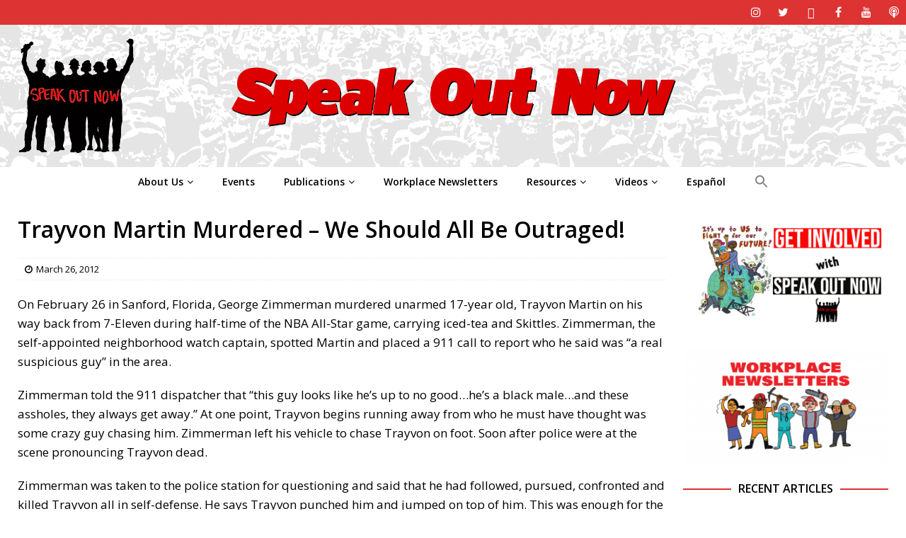

--- FILE ---
content_type: text/html; charset=UTF-8
request_url: https://speakoutsocialists.org/trayvon-martin-murdered-we-should-all-be-outraged/
body_size: 20085
content:
<!DOCTYPE html>
<html class="no-js mh-two-sb" lang="en-US">
<head>
<meta charset="UTF-8">
<meta name="viewport" content="width=device-width, initial-scale=1.0">
<link rel="profile" href="http://gmpg.org/xfn/11" />
<title>Trayvon Martin Murdered – We Should All Be Outraged! &#8211; Speak Out Socialists</title>
<meta name='robots' content='max-image-preview:large' />
<link rel='dns-prefetch' href='//fonts.googleapis.com' />
<link rel="alternate" type="application/rss+xml" title="Speak Out Socialists &raquo; Feed" href="https://speakoutsocialists.org/feed/" />
<link rel="alternate" type="application/rss+xml" title="Speak Out Socialists &raquo; Comments Feed" href="https://speakoutsocialists.org/comments/feed/" />
<link rel="alternate" title="oEmbed (JSON)" type="application/json+oembed" href="https://speakoutsocialists.org/wp-json/oembed/1.0/embed?url=https%3A%2F%2Fspeakoutsocialists.org%2Ftrayvon-martin-murdered-we-should-all-be-outraged%2F" />
<link rel="alternate" title="oEmbed (XML)" type="text/xml+oembed" href="https://speakoutsocialists.org/wp-json/oembed/1.0/embed?url=https%3A%2F%2Fspeakoutsocialists.org%2Ftrayvon-martin-murdered-we-should-all-be-outraged%2F&#038;format=xml" />
		<!-- This site uses the Google Analytics by MonsterInsights plugin v9.11.1 - Using Analytics tracking - https://www.monsterinsights.com/ -->
							<script src="//www.googletagmanager.com/gtag/js?id=G-BW5ET27PY8"  data-cfasync="false" data-wpfc-render="false" type="text/javascript" async></script>
			<script data-cfasync="false" data-wpfc-render="false" type="text/javascript">
				var mi_version = '9.11.1';
				var mi_track_user = true;
				var mi_no_track_reason = '';
								var MonsterInsightsDefaultLocations = {"page_location":"https:\/\/speakoutsocialists.org\/trayvon-martin-murdered-we-should-all-be-outraged\/"};
								if ( typeof MonsterInsightsPrivacyGuardFilter === 'function' ) {
					var MonsterInsightsLocations = (typeof MonsterInsightsExcludeQuery === 'object') ? MonsterInsightsPrivacyGuardFilter( MonsterInsightsExcludeQuery ) : MonsterInsightsPrivacyGuardFilter( MonsterInsightsDefaultLocations );
				} else {
					var MonsterInsightsLocations = (typeof MonsterInsightsExcludeQuery === 'object') ? MonsterInsightsExcludeQuery : MonsterInsightsDefaultLocations;
				}

								var disableStrs = [
										'ga-disable-G-BW5ET27PY8',
									];

				/* Function to detect opted out users */
				function __gtagTrackerIsOptedOut() {
					for (var index = 0; index < disableStrs.length; index++) {
						if (document.cookie.indexOf(disableStrs[index] + '=true') > -1) {
							return true;
						}
					}

					return false;
				}

				/* Disable tracking if the opt-out cookie exists. */
				if (__gtagTrackerIsOptedOut()) {
					for (var index = 0; index < disableStrs.length; index++) {
						window[disableStrs[index]] = true;
					}
				}

				/* Opt-out function */
				function __gtagTrackerOptout() {
					for (var index = 0; index < disableStrs.length; index++) {
						document.cookie = disableStrs[index] + '=true; expires=Thu, 31 Dec 2099 23:59:59 UTC; path=/';
						window[disableStrs[index]] = true;
					}
				}

				if ('undefined' === typeof gaOptout) {
					function gaOptout() {
						__gtagTrackerOptout();
					}
				}
								window.dataLayer = window.dataLayer || [];

				window.MonsterInsightsDualTracker = {
					helpers: {},
					trackers: {},
				};
				if (mi_track_user) {
					function __gtagDataLayer() {
						dataLayer.push(arguments);
					}

					function __gtagTracker(type, name, parameters) {
						if (!parameters) {
							parameters = {};
						}

						if (parameters.send_to) {
							__gtagDataLayer.apply(null, arguments);
							return;
						}

						if (type === 'event') {
														parameters.send_to = monsterinsights_frontend.v4_id;
							var hookName = name;
							if (typeof parameters['event_category'] !== 'undefined') {
								hookName = parameters['event_category'] + ':' + name;
							}

							if (typeof MonsterInsightsDualTracker.trackers[hookName] !== 'undefined') {
								MonsterInsightsDualTracker.trackers[hookName](parameters);
							} else {
								__gtagDataLayer('event', name, parameters);
							}
							
						} else {
							__gtagDataLayer.apply(null, arguments);
						}
					}

					__gtagTracker('js', new Date());
					__gtagTracker('set', {
						'developer_id.dZGIzZG': true,
											});
					if ( MonsterInsightsLocations.page_location ) {
						__gtagTracker('set', MonsterInsightsLocations);
					}
										__gtagTracker('config', 'G-BW5ET27PY8', {"forceSSL":"true","link_attribution":"true"} );
										window.gtag = __gtagTracker;										(function () {
						/* https://developers.google.com/analytics/devguides/collection/analyticsjs/ */
						/* ga and __gaTracker compatibility shim. */
						var noopfn = function () {
							return null;
						};
						var newtracker = function () {
							return new Tracker();
						};
						var Tracker = function () {
							return null;
						};
						var p = Tracker.prototype;
						p.get = noopfn;
						p.set = noopfn;
						p.send = function () {
							var args = Array.prototype.slice.call(arguments);
							args.unshift('send');
							__gaTracker.apply(null, args);
						};
						var __gaTracker = function () {
							var len = arguments.length;
							if (len === 0) {
								return;
							}
							var f = arguments[len - 1];
							if (typeof f !== 'object' || f === null || typeof f.hitCallback !== 'function') {
								if ('send' === arguments[0]) {
									var hitConverted, hitObject = false, action;
									if ('event' === arguments[1]) {
										if ('undefined' !== typeof arguments[3]) {
											hitObject = {
												'eventAction': arguments[3],
												'eventCategory': arguments[2],
												'eventLabel': arguments[4],
												'value': arguments[5] ? arguments[5] : 1,
											}
										}
									}
									if ('pageview' === arguments[1]) {
										if ('undefined' !== typeof arguments[2]) {
											hitObject = {
												'eventAction': 'page_view',
												'page_path': arguments[2],
											}
										}
									}
									if (typeof arguments[2] === 'object') {
										hitObject = arguments[2];
									}
									if (typeof arguments[5] === 'object') {
										Object.assign(hitObject, arguments[5]);
									}
									if ('undefined' !== typeof arguments[1].hitType) {
										hitObject = arguments[1];
										if ('pageview' === hitObject.hitType) {
											hitObject.eventAction = 'page_view';
										}
									}
									if (hitObject) {
										action = 'timing' === arguments[1].hitType ? 'timing_complete' : hitObject.eventAction;
										hitConverted = mapArgs(hitObject);
										__gtagTracker('event', action, hitConverted);
									}
								}
								return;
							}

							function mapArgs(args) {
								var arg, hit = {};
								var gaMap = {
									'eventCategory': 'event_category',
									'eventAction': 'event_action',
									'eventLabel': 'event_label',
									'eventValue': 'event_value',
									'nonInteraction': 'non_interaction',
									'timingCategory': 'event_category',
									'timingVar': 'name',
									'timingValue': 'value',
									'timingLabel': 'event_label',
									'page': 'page_path',
									'location': 'page_location',
									'title': 'page_title',
									'referrer' : 'page_referrer',
								};
								for (arg in args) {
																		if (!(!args.hasOwnProperty(arg) || !gaMap.hasOwnProperty(arg))) {
										hit[gaMap[arg]] = args[arg];
									} else {
										hit[arg] = args[arg];
									}
								}
								return hit;
							}

							try {
								f.hitCallback();
							} catch (ex) {
							}
						};
						__gaTracker.create = newtracker;
						__gaTracker.getByName = newtracker;
						__gaTracker.getAll = function () {
							return [];
						};
						__gaTracker.remove = noopfn;
						__gaTracker.loaded = true;
						window['__gaTracker'] = __gaTracker;
					})();
									} else {
										console.log("");
					(function () {
						function __gtagTracker() {
							return null;
						}

						window['__gtagTracker'] = __gtagTracker;
						window['gtag'] = __gtagTracker;
					})();
									}
			</script>
							<!-- / Google Analytics by MonsterInsights -->
		<style id='wp-img-auto-sizes-contain-inline-css' type='text/css'>
img:is([sizes=auto i],[sizes^="auto," i]){contain-intrinsic-size:3000px 1500px}
/*# sourceURL=wp-img-auto-sizes-contain-inline-css */
</style>
<link rel='stylesheet' id='batch_css-css' href='https://speakoutsocialists.org/wp-content/plugins/batchmove/css/batch.css?ver=6.9' type='text/css' media='all' />
<style id='wp-emoji-styles-inline-css' type='text/css'>

	img.wp-smiley, img.emoji {
		display: inline !important;
		border: none !important;
		box-shadow: none !important;
		height: 1em !important;
		width: 1em !important;
		margin: 0 0.07em !important;
		vertical-align: -0.1em !important;
		background: none !important;
		padding: 0 !important;
	}
/*# sourceURL=wp-emoji-styles-inline-css */
</style>
<style id='wp-block-library-inline-css' type='text/css'>
:root{--wp-block-synced-color:#7a00df;--wp-block-synced-color--rgb:122,0,223;--wp-bound-block-color:var(--wp-block-synced-color);--wp-editor-canvas-background:#ddd;--wp-admin-theme-color:#007cba;--wp-admin-theme-color--rgb:0,124,186;--wp-admin-theme-color-darker-10:#006ba1;--wp-admin-theme-color-darker-10--rgb:0,107,160.5;--wp-admin-theme-color-darker-20:#005a87;--wp-admin-theme-color-darker-20--rgb:0,90,135;--wp-admin-border-width-focus:2px}@media (min-resolution:192dpi){:root{--wp-admin-border-width-focus:1.5px}}.wp-element-button{cursor:pointer}:root .has-very-light-gray-background-color{background-color:#eee}:root .has-very-dark-gray-background-color{background-color:#313131}:root .has-very-light-gray-color{color:#eee}:root .has-very-dark-gray-color{color:#313131}:root .has-vivid-green-cyan-to-vivid-cyan-blue-gradient-background{background:linear-gradient(135deg,#00d084,#0693e3)}:root .has-purple-crush-gradient-background{background:linear-gradient(135deg,#34e2e4,#4721fb 50%,#ab1dfe)}:root .has-hazy-dawn-gradient-background{background:linear-gradient(135deg,#faaca8,#dad0ec)}:root .has-subdued-olive-gradient-background{background:linear-gradient(135deg,#fafae1,#67a671)}:root .has-atomic-cream-gradient-background{background:linear-gradient(135deg,#fdd79a,#004a59)}:root .has-nightshade-gradient-background{background:linear-gradient(135deg,#330968,#31cdcf)}:root .has-midnight-gradient-background{background:linear-gradient(135deg,#020381,#2874fc)}:root{--wp--preset--font-size--normal:16px;--wp--preset--font-size--huge:42px}.has-regular-font-size{font-size:1em}.has-larger-font-size{font-size:2.625em}.has-normal-font-size{font-size:var(--wp--preset--font-size--normal)}.has-huge-font-size{font-size:var(--wp--preset--font-size--huge)}.has-text-align-center{text-align:center}.has-text-align-left{text-align:left}.has-text-align-right{text-align:right}.has-fit-text{white-space:nowrap!important}#end-resizable-editor-section{display:none}.aligncenter{clear:both}.items-justified-left{justify-content:flex-start}.items-justified-center{justify-content:center}.items-justified-right{justify-content:flex-end}.items-justified-space-between{justify-content:space-between}.screen-reader-text{border:0;clip-path:inset(50%);height:1px;margin:-1px;overflow:hidden;padding:0;position:absolute;width:1px;word-wrap:normal!important}.screen-reader-text:focus{background-color:#ddd;clip-path:none;color:#444;display:block;font-size:1em;height:auto;left:5px;line-height:normal;padding:15px 23px 14px;text-decoration:none;top:5px;width:auto;z-index:100000}html :where(.has-border-color){border-style:solid}html :where([style*=border-top-color]){border-top-style:solid}html :where([style*=border-right-color]){border-right-style:solid}html :where([style*=border-bottom-color]){border-bottom-style:solid}html :where([style*=border-left-color]){border-left-style:solid}html :where([style*=border-width]){border-style:solid}html :where([style*=border-top-width]){border-top-style:solid}html :where([style*=border-right-width]){border-right-style:solid}html :where([style*=border-bottom-width]){border-bottom-style:solid}html :where([style*=border-left-width]){border-left-style:solid}html :where(img[class*=wp-image-]){height:auto;max-width:100%}:where(figure){margin:0 0 1em}html :where(.is-position-sticky){--wp-admin--admin-bar--position-offset:var(--wp-admin--admin-bar--height,0px)}@media screen and (max-width:600px){html :where(.is-position-sticky){--wp-admin--admin-bar--position-offset:0px}}

/*# sourceURL=wp-block-library-inline-css */
</style><style id='global-styles-inline-css' type='text/css'>
:root{--wp--preset--aspect-ratio--square: 1;--wp--preset--aspect-ratio--4-3: 4/3;--wp--preset--aspect-ratio--3-4: 3/4;--wp--preset--aspect-ratio--3-2: 3/2;--wp--preset--aspect-ratio--2-3: 2/3;--wp--preset--aspect-ratio--16-9: 16/9;--wp--preset--aspect-ratio--9-16: 9/16;--wp--preset--color--black: #000000;--wp--preset--color--cyan-bluish-gray: #abb8c3;--wp--preset--color--white: #ffffff;--wp--preset--color--pale-pink: #f78da7;--wp--preset--color--vivid-red: #cf2e2e;--wp--preset--color--luminous-vivid-orange: #ff6900;--wp--preset--color--luminous-vivid-amber: #fcb900;--wp--preset--color--light-green-cyan: #7bdcb5;--wp--preset--color--vivid-green-cyan: #00d084;--wp--preset--color--pale-cyan-blue: #8ed1fc;--wp--preset--color--vivid-cyan-blue: #0693e3;--wp--preset--color--vivid-purple: #9b51e0;--wp--preset--gradient--vivid-cyan-blue-to-vivid-purple: linear-gradient(135deg,rgb(6,147,227) 0%,rgb(155,81,224) 100%);--wp--preset--gradient--light-green-cyan-to-vivid-green-cyan: linear-gradient(135deg,rgb(122,220,180) 0%,rgb(0,208,130) 100%);--wp--preset--gradient--luminous-vivid-amber-to-luminous-vivid-orange: linear-gradient(135deg,rgb(252,185,0) 0%,rgb(255,105,0) 100%);--wp--preset--gradient--luminous-vivid-orange-to-vivid-red: linear-gradient(135deg,rgb(255,105,0) 0%,rgb(207,46,46) 100%);--wp--preset--gradient--very-light-gray-to-cyan-bluish-gray: linear-gradient(135deg,rgb(238,238,238) 0%,rgb(169,184,195) 100%);--wp--preset--gradient--cool-to-warm-spectrum: linear-gradient(135deg,rgb(74,234,220) 0%,rgb(151,120,209) 20%,rgb(207,42,186) 40%,rgb(238,44,130) 60%,rgb(251,105,98) 80%,rgb(254,248,76) 100%);--wp--preset--gradient--blush-light-purple: linear-gradient(135deg,rgb(255,206,236) 0%,rgb(152,150,240) 100%);--wp--preset--gradient--blush-bordeaux: linear-gradient(135deg,rgb(254,205,165) 0%,rgb(254,45,45) 50%,rgb(107,0,62) 100%);--wp--preset--gradient--luminous-dusk: linear-gradient(135deg,rgb(255,203,112) 0%,rgb(199,81,192) 50%,rgb(65,88,208) 100%);--wp--preset--gradient--pale-ocean: linear-gradient(135deg,rgb(255,245,203) 0%,rgb(182,227,212) 50%,rgb(51,167,181) 100%);--wp--preset--gradient--electric-grass: linear-gradient(135deg,rgb(202,248,128) 0%,rgb(113,206,126) 100%);--wp--preset--gradient--midnight: linear-gradient(135deg,rgb(2,3,129) 0%,rgb(40,116,252) 100%);--wp--preset--font-size--small: 13px;--wp--preset--font-size--medium: 20px;--wp--preset--font-size--large: 36px;--wp--preset--font-size--x-large: 42px;--wp--preset--spacing--20: 0.44rem;--wp--preset--spacing--30: 0.67rem;--wp--preset--spacing--40: 1rem;--wp--preset--spacing--50: 1.5rem;--wp--preset--spacing--60: 2.25rem;--wp--preset--spacing--70: 3.38rem;--wp--preset--spacing--80: 5.06rem;--wp--preset--shadow--natural: 6px 6px 9px rgba(0, 0, 0, 0.2);--wp--preset--shadow--deep: 12px 12px 50px rgba(0, 0, 0, 0.4);--wp--preset--shadow--sharp: 6px 6px 0px rgba(0, 0, 0, 0.2);--wp--preset--shadow--outlined: 6px 6px 0px -3px rgb(255, 255, 255), 6px 6px rgb(0, 0, 0);--wp--preset--shadow--crisp: 6px 6px 0px rgb(0, 0, 0);}:where(.is-layout-flex){gap: 0.5em;}:where(.is-layout-grid){gap: 0.5em;}body .is-layout-flex{display: flex;}.is-layout-flex{flex-wrap: wrap;align-items: center;}.is-layout-flex > :is(*, div){margin: 0;}body .is-layout-grid{display: grid;}.is-layout-grid > :is(*, div){margin: 0;}:where(.wp-block-columns.is-layout-flex){gap: 2em;}:where(.wp-block-columns.is-layout-grid){gap: 2em;}:where(.wp-block-post-template.is-layout-flex){gap: 1.25em;}:where(.wp-block-post-template.is-layout-grid){gap: 1.25em;}.has-black-color{color: var(--wp--preset--color--black) !important;}.has-cyan-bluish-gray-color{color: var(--wp--preset--color--cyan-bluish-gray) !important;}.has-white-color{color: var(--wp--preset--color--white) !important;}.has-pale-pink-color{color: var(--wp--preset--color--pale-pink) !important;}.has-vivid-red-color{color: var(--wp--preset--color--vivid-red) !important;}.has-luminous-vivid-orange-color{color: var(--wp--preset--color--luminous-vivid-orange) !important;}.has-luminous-vivid-amber-color{color: var(--wp--preset--color--luminous-vivid-amber) !important;}.has-light-green-cyan-color{color: var(--wp--preset--color--light-green-cyan) !important;}.has-vivid-green-cyan-color{color: var(--wp--preset--color--vivid-green-cyan) !important;}.has-pale-cyan-blue-color{color: var(--wp--preset--color--pale-cyan-blue) !important;}.has-vivid-cyan-blue-color{color: var(--wp--preset--color--vivid-cyan-blue) !important;}.has-vivid-purple-color{color: var(--wp--preset--color--vivid-purple) !important;}.has-black-background-color{background-color: var(--wp--preset--color--black) !important;}.has-cyan-bluish-gray-background-color{background-color: var(--wp--preset--color--cyan-bluish-gray) !important;}.has-white-background-color{background-color: var(--wp--preset--color--white) !important;}.has-pale-pink-background-color{background-color: var(--wp--preset--color--pale-pink) !important;}.has-vivid-red-background-color{background-color: var(--wp--preset--color--vivid-red) !important;}.has-luminous-vivid-orange-background-color{background-color: var(--wp--preset--color--luminous-vivid-orange) !important;}.has-luminous-vivid-amber-background-color{background-color: var(--wp--preset--color--luminous-vivid-amber) !important;}.has-light-green-cyan-background-color{background-color: var(--wp--preset--color--light-green-cyan) !important;}.has-vivid-green-cyan-background-color{background-color: var(--wp--preset--color--vivid-green-cyan) !important;}.has-pale-cyan-blue-background-color{background-color: var(--wp--preset--color--pale-cyan-blue) !important;}.has-vivid-cyan-blue-background-color{background-color: var(--wp--preset--color--vivid-cyan-blue) !important;}.has-vivid-purple-background-color{background-color: var(--wp--preset--color--vivid-purple) !important;}.has-black-border-color{border-color: var(--wp--preset--color--black) !important;}.has-cyan-bluish-gray-border-color{border-color: var(--wp--preset--color--cyan-bluish-gray) !important;}.has-white-border-color{border-color: var(--wp--preset--color--white) !important;}.has-pale-pink-border-color{border-color: var(--wp--preset--color--pale-pink) !important;}.has-vivid-red-border-color{border-color: var(--wp--preset--color--vivid-red) !important;}.has-luminous-vivid-orange-border-color{border-color: var(--wp--preset--color--luminous-vivid-orange) !important;}.has-luminous-vivid-amber-border-color{border-color: var(--wp--preset--color--luminous-vivid-amber) !important;}.has-light-green-cyan-border-color{border-color: var(--wp--preset--color--light-green-cyan) !important;}.has-vivid-green-cyan-border-color{border-color: var(--wp--preset--color--vivid-green-cyan) !important;}.has-pale-cyan-blue-border-color{border-color: var(--wp--preset--color--pale-cyan-blue) !important;}.has-vivid-cyan-blue-border-color{border-color: var(--wp--preset--color--vivid-cyan-blue) !important;}.has-vivid-purple-border-color{border-color: var(--wp--preset--color--vivid-purple) !important;}.has-vivid-cyan-blue-to-vivid-purple-gradient-background{background: var(--wp--preset--gradient--vivid-cyan-blue-to-vivid-purple) !important;}.has-light-green-cyan-to-vivid-green-cyan-gradient-background{background: var(--wp--preset--gradient--light-green-cyan-to-vivid-green-cyan) !important;}.has-luminous-vivid-amber-to-luminous-vivid-orange-gradient-background{background: var(--wp--preset--gradient--luminous-vivid-amber-to-luminous-vivid-orange) !important;}.has-luminous-vivid-orange-to-vivid-red-gradient-background{background: var(--wp--preset--gradient--luminous-vivid-orange-to-vivid-red) !important;}.has-very-light-gray-to-cyan-bluish-gray-gradient-background{background: var(--wp--preset--gradient--very-light-gray-to-cyan-bluish-gray) !important;}.has-cool-to-warm-spectrum-gradient-background{background: var(--wp--preset--gradient--cool-to-warm-spectrum) !important;}.has-blush-light-purple-gradient-background{background: var(--wp--preset--gradient--blush-light-purple) !important;}.has-blush-bordeaux-gradient-background{background: var(--wp--preset--gradient--blush-bordeaux) !important;}.has-luminous-dusk-gradient-background{background: var(--wp--preset--gradient--luminous-dusk) !important;}.has-pale-ocean-gradient-background{background: var(--wp--preset--gradient--pale-ocean) !important;}.has-electric-grass-gradient-background{background: var(--wp--preset--gradient--electric-grass) !important;}.has-midnight-gradient-background{background: var(--wp--preset--gradient--midnight) !important;}.has-small-font-size{font-size: var(--wp--preset--font-size--small) !important;}.has-medium-font-size{font-size: var(--wp--preset--font-size--medium) !important;}.has-large-font-size{font-size: var(--wp--preset--font-size--large) !important;}.has-x-large-font-size{font-size: var(--wp--preset--font-size--x-large) !important;}
/*# sourceURL=global-styles-inline-css */
</style>

<style id='classic-theme-styles-inline-css' type='text/css'>
/*! This file is auto-generated */
.wp-block-button__link{color:#fff;background-color:#32373c;border-radius:9999px;box-shadow:none;text-decoration:none;padding:calc(.667em + 2px) calc(1.333em + 2px);font-size:1.125em}.wp-block-file__button{background:#32373c;color:#fff;text-decoration:none}
/*# sourceURL=/wp-includes/css/classic-themes.min.css */
</style>
<link rel='stylesheet' id='contact-form-7-css' href='https://speakoutsocialists.org/wp-content/plugins/contact-form-7/includes/css/styles.css?ver=5.9.6' type='text/css' media='all' />
<link rel='stylesheet' id='wp-date-remover-css' href='https://speakoutsocialists.org/wp-content/plugins/wp-date-remover/public/css/wp-date-remover-public.css?ver=1.0.0' type='text/css' media='all' />
<link rel='stylesheet' id='ivory-search-styles-css' href='https://speakoutsocialists.org/wp-content/plugins/add-search-to-menu/public/css/ivory-search.min.css?ver=5.5.6' type='text/css' media='all' />
<link rel='stylesheet' id='mh-magazine-css' href='https://speakoutsocialists.org/wp-content/themes/mh-magazine/style.css?ver=3.9.5' type='text/css' media='all' />
<link rel='stylesheet' id='mh-font-awesome-css' href='https://speakoutsocialists.org/wp-content/themes/mh-magazine/includes/font-awesome.min.css' type='text/css' media='all' />
<link rel='stylesheet' id='mh-google-fonts-css' href='https://fonts.googleapis.com/css?family=Open+Sans:50,100,100italic,600,900' type='text/css' media='all' />
<script type="text/javascript" src="https://speakoutsocialists.org/wp-content/plugins/batchmove/js/batch.js?ver=6.9" id="batch_js-js"></script>
<script type="text/javascript" src="https://speakoutsocialists.org/wp-content/plugins/google-analytics-for-wordpress/assets/js/frontend-gtag.min.js?ver=9.11.1" id="monsterinsights-frontend-script-js" async="async" data-wp-strategy="async"></script>
<script data-cfasync="false" data-wpfc-render="false" type="text/javascript" id='monsterinsights-frontend-script-js-extra'>/* <![CDATA[ */
var monsterinsights_frontend = {"js_events_tracking":"true","download_extensions":"doc,pdf,ppt,zip,xls,docx,pptx,xlsx","inbound_paths":"[{\"path\":\"\\\/go\\\/\",\"label\":\"affiliate\"},{\"path\":\"\\\/recommend\\\/\",\"label\":\"affiliate\"}]","home_url":"https:\/\/speakoutsocialists.org","hash_tracking":"false","v4_id":"G-BW5ET27PY8"};/* ]]> */
</script>
<script type="text/javascript" src="https://speakoutsocialists.org/wp-includes/js/jquery/jquery.min.js?ver=3.7.1" id="jquery-core-js"></script>
<script type="text/javascript" src="https://speakoutsocialists.org/wp-includes/js/jquery/jquery-migrate.min.js?ver=3.4.1" id="jquery-migrate-js"></script>
<script type="text/javascript" src="https://speakoutsocialists.org/wp-content/plugins/wp-date-remover/public/js/wp-date-remover-public.js?ver=1.0.0" id="wp-date-remover-js"></script>
<script type="text/javascript" src="https://speakoutsocialists.org/wp-content/themes/mh-magazine/js/scripts.js?ver=3.9.5" id="mh-scripts-js"></script>
<link rel="https://api.w.org/" href="https://speakoutsocialists.org/wp-json/" /><link rel="alternate" title="JSON" type="application/json" href="https://speakoutsocialists.org/wp-json/wp/v2/posts/1474" /><link rel="EditURI" type="application/rsd+xml" title="RSD" href="https://speakoutsocialists.org/xmlrpc.php?rsd" />
<meta name="generator" content="WordPress 6.9" />
<link rel="canonical" href="https://speakoutsocialists.org/trayvon-martin-murdered-we-should-all-be-outraged/" />
<link rel='shortlink' href='https://speakoutsocialists.org/?p=1474' />
<!-- start Simple Custom CSS and JS -->
<style type="text/css">
/* Add your CSS code here.

For example:
.example {
    color: red;
}

For brushing up on your CSS knowledge, check out http://www.w3schools.com/css/css_syntax.asp

End of comment */ 

.mh-extra-nav  ul { display: table; margin: 0 auto; }
</style>
<!-- end Simple Custom CSS and JS -->
<!-- start Simple Custom CSS and JS -->
<style type="text/css">
/* Add your CSS code here.

For example:
.example {
    color: red;
}

For brushing up on your CSS knowledge, check out http://www.w3schools.com/css/css_syntax.asp

End of comment */ 

@media screen and (max-width: 767px) {
    .js .mh-extra-nav { display: block; }
}</style>
<!-- end Simple Custom CSS and JS -->
<!-- start Simple Custom CSS and JS -->
<style type="text/css">
/* Add your CSS code here.

For example:
.example {
    color: red;
}

For brushing up on your CSS knowledge, check out http://www.w3schools.com/css/css_syntax.asp

End of comment */ 

.mh-sidebar { display: none; }
.mh-content { width: 100% !important; }</style>
<!-- end Simple Custom CSS and JS -->
<!-- start Simple Custom CSS and JS -->
<style type="text/css">
/* Add your CSS code here.

For example:
.example {
    color: red;
}

For brushing up on your CSS knowledge, check out http://www.w3schools.com/css/css_syntax.asp

End of comment */ 

.page-title { display: none; }</style>
<!-- end Simple Custom CSS and JS -->
<!-- start Simple Custom CSS and JS -->
<style type="text/css">
/* Add your CSS code here.

For example:
.example {
    color: red;
}

For brushing up on your CSS knowledge, check out http://www.w3schools.com/css/css_syntax.asp

End of comment */ 

.mh-main-nav ul { display: table; margin: 0 auto; }</style>
<!-- end Simple Custom CSS and JS -->
<!-- start Simple Custom CSS and JS -->
<style type="text/css">
/* Add your CSS code here.

For example:
.example {
    color: red;
}

For brushing up on your CSS knowledge, check out http://www.w3schools.com/css/css_syntax.asp

End of comment */ 

.mh-main-nav li a { padding: 10px 20px; }</style>
<!-- end Simple Custom CSS and JS -->
<!-- start Simple Custom CSS and JS -->
<style type="text/css">
/* Add your CSS code here.

For example:
.example {
    color: red;
}

For brushing up on your CSS knowledge, check out http://www.w3schools.com/css/css_syntax.asp

End of comment */ 

.mh-main-nav { text-transform: none; }</style>
<!-- end Simple Custom CSS and JS -->
<!-- start Simple Custom CSS and JS -->
<style type="text/css">
/* Add your CSS code here.

For example:
.example {
    color: red;
}

For brushing up on your CSS knowledge, check out http://www.w3schools.com/css/css_syntax.asp

End of comment */ 

.mh-copyright { text-align: center; }</style>
<!-- end Simple Custom CSS and JS -->
<!-- start Simple Custom CSS and JS -->
<style type="text/css">
/* Add your CSS code here.

For example:
.example {
    color: red;
}

For brushing up on your CSS knowledge, check out http://www.w3schools.com/css/css_syntax.asp

End of comment */ 

@media screen and (max-width: 767px) {
    .js .mh-extra-nav { display: block; }
}</style>
<!-- end Simple Custom CSS and JS -->
<!-- start Simple Custom CSS and JS -->
<style type="text/css">
/* Add your CSS code here.

For example:
.example {
    color: red;
}

For brushing up on your CSS knowledge, check out http://www.w3schools.com/css/css_syntax.asp

End of comment */ 

.mh-social-icons li a[href*="bsky.app"] .fa-mh-social:before { content: '\e6a3'; }

.mh-social-icons li a[href*="discord.gg"] .fa-mh-social:before { content: '\f392'; }

.mh-social-icons li a[href*="transistor.fm"] .fa-mh-social:before { content: '\f2ce'; }

</style>
<!-- end Simple Custom CSS and JS -->
<style type="text/css">
blockquote {
    font-size: 18px;
    color: #000000;
}</style>
<style type="text/css">
.mh-navigation li:hover, .mh-navigation ul li:hover > ul, .mh-main-nav-wrap, .mh-main-nav, .mh-social-nav li a:hover, .entry-tags li, .mh-slider-caption, .mh-widget-layout8 .mh-widget-title .mh-footer-widget-title-inner, .mh-widget-col-1 .mh-slider-caption, .mh-widget-col-1 .mh-posts-lineup-caption, .mh-carousel-layout1, .mh-spotlight-widget, .mh-social-widget li a, .mh-author-bio-widget, .mh-footer-widget .mh-tab-comment-excerpt, .mh-nip-item:hover .mh-nip-overlay, .mh-widget .tagcloud a, .mh-footer-widget .tagcloud a, .mh-footer, .mh-copyright-wrap, input[type=submit]:hover, #infinite-handle span:hover { background: #ffffff; }
.mh-extra-nav-bg { background: rgba(255, 255, 255, 0.2); }
.mh-slider-caption, .mh-posts-stacked-title, .mh-posts-lineup-caption { background: #ffffff; background: rgba(255, 255, 255, 0.8); }
@media screen and (max-width: 900px) { #mh-mobile .mh-slider-caption, #mh-mobile .mh-posts-lineup-caption { background: rgba(255, 255, 255, 1); } }
.slicknav_menu, .slicknav_nav ul, #mh-mobile .mh-footer-widget .mh-posts-stacked-overlay { border-color: #ffffff; }
.mh-copyright, .mh-copyright a { color: #fff; }
.mh-widget-layout4 .mh-widget-title { background: #dd3333; background: rgba(221, 51, 51, 0.6); }
.mh-preheader, .mh-wide-layout .mh-subheader, .mh-ticker-title, .mh-main-nav li:hover, .mh-footer-nav, .slicknav_menu, .slicknav_btn, .slicknav_nav .slicknav_item:hover, .slicknav_nav a:hover, .mh-back-to-top, .mh-subheading, .entry-tags .fa, .entry-tags li:hover, .mh-widget-layout2 .mh-widget-title, .mh-widget-layout4 .mh-widget-title-inner, .mh-widget-layout4 .mh-footer-widget-title, .mh-widget-layout5 .mh-widget-title-inner, .mh-widget-layout6 .mh-widget-title, #mh-mobile .flex-control-paging li a.flex-active, .mh-image-caption, .mh-carousel-layout1 .mh-carousel-caption, .mh-tab-button.active, .mh-tab-button.active:hover, .mh-footer-widget .mh-tab-button.active, .mh-social-widget li:hover a, .mh-footer-widget .mh-social-widget li a, .mh-footer-widget .mh-author-bio-widget, .tagcloud a:hover, .mh-widget .tagcloud a:hover, .mh-footer-widget .tagcloud a:hover, .mh-posts-stacked-item .mh-meta, .page-numbers:hover, .mh-loop-pagination .current, .mh-comments-pagination .current, .pagelink, a:hover .pagelink, input[type=submit], #infinite-handle span { background: #dd3333; }
.mh-main-nav-wrap .slicknav_nav ul, blockquote, .mh-widget-layout1 .mh-widget-title, .mh-widget-layout3 .mh-widget-title, .mh-widget-layout5 .mh-widget-title, .mh-widget-layout8 .mh-widget-title:after, #mh-mobile .mh-slider-caption, .mh-carousel-layout1, .mh-spotlight-widget, .mh-author-bio-widget, .mh-author-bio-title, .mh-author-bio-image-frame, .mh-video-widget, .mh-tab-buttons, textarea:hover, input[type=text]:hover, input[type=email]:hover, input[type=tel]:hover, input[type=url]:hover { border-color: #dd3333; }
.mh-header-tagline, .mh-dropcap, .mh-carousel-layout1 .flex-direction-nav a, .mh-carousel-layout2 .mh-carousel-caption, .mh-posts-digest-small-category, .mh-posts-lineup-more, .bypostauthor .fn:after, .mh-comment-list .comment-reply-link:before, #respond #cancel-comment-reply-link:before { color: #dd3333; }
.mh-subheader, .page-numbers, a .pagelink, .mh-widget-layout3 .mh-widget-title, .mh-widget .search-form, .mh-tab-button, .mh-tab-content, .mh-nip-widget, .mh-magazine-facebook-page-widget, .mh-social-widget, .mh-posts-horizontal-widget, .mh-ad-spot, .mh-info-spot { background: #dd3333; }
.mh-tab-post-item { border-color: rgba(255, 255, 255, 0.3); }
.mh-tab-comment-excerpt { background: rgba(255, 255, 255, 0.6); }
#mh-mobile .mh-header-nav li:hover a, .mh-main-nav li a, .mh-extra-nav li:hover a, .mh-footer-nav li:hover a, .mh-social-nav li:hover .fa-mh-social, .mh-main-nav-wrap .slicknav_menu a, .mh-main-nav-wrap .slicknav_menu a:hover, .entry-tags a, .mh-slider-caption, .mh-slider-caption a, .mh-slider-caption a:hover, .mh-spotlight-widget, #mh-mobile .mh-spotlight-widget a, #mh-mobile .mh-spotlight-widget a:hover, .mh-spotlight-widget .mh-spotlight-meta, .mh-posts-stacked-title a, .mh-posts-stacked-title a:hover, .mh-posts-lineup-widget a, .mh-posts-lineup-widget a:hover, .mh-posts-lineup-caption, .mh-footer-widget .mh-tabbed-widget, .mh-footer-widget .mh-tabbed-widget a, .mh-footer-widget .mh-tabbed-widget a:hover, .mh-author-bio-title, .mh-author-bio-text, .mh-social-widget .fa-mh-social, .mh-footer, .mh-footer a, .mh-footer a:hover, .mh-footer .mh-meta, .mh-footer .mh-meta a, .mh-footer .mh-meta a:hover, .mh-footer .wp-caption-text, .mh-widget-layout1 .mh-widget-title.mh-footer-widget-title, .mh-widget-layout1 .mh-widget-title.mh-footer-widget-title a, .mh-widget-layout3 .mh-widget-title.mh-footer-widget-title, .mh-widget-layout3 .mh-widget-title.mh-footer-widget-title a, .mh-widget-layout7 .mh-widget-title.mh-footer-widget-title, .mh-widget-layout7 .mh-widget-title.mh-footer-widget-title a, .mh-widget-layout8 .mh-widget-title.mh-footer-widget-title, .mh-widget-layout8 .mh-widget-title.mh-footer-widget-title a, .mh-copyright, .mh-copyright a, .mh-copyright a:hover, .tagcloud a, .mh-tabbed-widget .tagcloud a, input[type=submit]:hover, #infinite-handle span:hover { color: #000000; }
.mh-main-nav-wrap .slicknav_menu .slicknav_icon-bar { background: #000000; }
.mh-meta, .mh-meta a, .mh-breadcrumb, .mh-breadcrumb a, .mh-comment-list .comment-meta, .mh-comment-list .comment-meta a, .mh-comment-list .comment-reply-link, .mh-user-data, .widget_rss .rss-date, .widget_rss cite { color: #000000; }
.entry-content a { color: #3881ff; }
a:hover, .entry-content a:hover, #respond a:hover, #respond #cancel-comment-reply-link:hover, #respond .logged-in-as a:hover, .mh-comment-list .comment-meta a:hover, .mh-ping-list .mh-ping-item a:hover, .mh-meta a:hover, .mh-breadcrumb a:hover, .mh-tabbed-widget a:hover { color: #7c7c7c; }
</style>
<!--[if lt IE 9]>
<script src="https://speakoutsocialists.org/wp-content/themes/mh-magazine/js/css3-mediaqueries.js"></script>
<![endif]-->
<style type="text/css">
.entry-content { font-size: 17px; font-size: 1.0625rem; }
</style>
<style type="text/css" id="custom-background-css">
body.custom-background { background-color: #ffffff; }
</style>
	<link rel="icon" href="https://speakoutsocialists.org/wp-content/uploads/cropped-son-red-a-150x150.jpg" sizes="32x32" />
<link rel="icon" href="https://speakoutsocialists.org/wp-content/uploads/cropped-son-red-a-300x300.jpg" sizes="192x192" />
<link rel="apple-touch-icon" href="https://speakoutsocialists.org/wp-content/uploads/cropped-son-red-a-300x300.jpg" />
<meta name="msapplication-TileImage" content="https://speakoutsocialists.org/wp-content/uploads/cropped-son-red-a-300x300.jpg" />
<style type="text/css" media="screen">.is-menu path.search-icon-path { fill: #848484;}body .popup-search-close:after, body .search-close:after { border-color: #848484;}body .popup-search-close:before, body .search-close:before { border-color: #848484;}</style></head>
<body id="mh-mobile" class="wp-singular post-template-default single single-post postid-1474 single-format-standard custom-background wp-theme-mh-magazine mh-magazine mh-wide-layout mh-right-sb mh-loop-layout4 mh-widget-layout8 mh-loop-hide-caption" itemscope="itemscope" itemtype="https://schema.org/WebPage">
<div class="mh-header-nav-mobile clearfix"></div>
	<div class="mh-preheader">
    	<div class="mh-container mh-container-inner mh-row clearfix">
										<div class="mh-header-bar-content mh-header-bar-top-right mh-col-1-3 clearfix">
											<nav class="mh-social-icons mh-social-nav mh-social-nav-top clearfix" itemscope="itemscope" itemtype="https://schema.org/SiteNavigationElement">
							<div class="menu-social-icons-container"><ul id="menu-social-icons" class="menu"><li id="menu-item-10542" class="menu-item menu-item-type-custom menu-item-object-custom menu-item-10542"><a href="https://www.instagram.com/sonsocialists/"><i class="fa fa-mh-social"></i><span class="screen-reader-text">instagram</span></a></li>
<li id="menu-item-10469" class="menu-item menu-item-type-custom menu-item-object-custom menu-item-10469"><a href="https://twitter.com/sonsocialists"><i class="fa fa-mh-social"></i><span class="screen-reader-text">twitter</span></a></li>
<li id="menu-item-28918" class="menu-item menu-item-type-custom menu-item-object-custom menu-item-28918"><a href="https://bsky.app/profile/speakoutsocialists.org"><i class="fa fa-mh-social"></i><span class="screen-reader-text">bluesky</span></a></li>
<li id="menu-item-5217" class="menu-item menu-item-type-custom menu-item-object-custom menu-item-5217"><a href="https://www.facebook.com/speakoutsocialists/"><i class="fa fa-mh-social"></i><span class="screen-reader-text">facebook</span></a></li>
<li id="menu-item-5218" class="menu-item menu-item-type-custom menu-item-object-custom menu-item-5218"><a href="https://www.youtube.com/channel/UCCpcW4q5uBeYATiwxcJfrhg"><i class="fa fa-mh-social"></i><span class="screen-reader-text">YouTube</span></a></li>
<li id="menu-item-12588" class="menu-item menu-item-type-custom menu-item-object-custom menu-item-12588"><a href="https://speakoutsocialists.transistor.fm/"><i class="fa fa-mh-social"></i><span class="screen-reader-text">Podcast</span></a></li>
</ul></div>						</nav>
									</div>
					</div>
	</div>
<header class="mh-header" itemscope="itemscope" itemtype="https://schema.org/WPHeader">
	<div class="mh-container mh-container-inner clearfix">
		<div class="mh-custom-header clearfix">
<a class="mh-header-image-link" href="https://speakoutsocialists.org/" title="Speak Out Socialists" rel="home">
<img class="mh-header-image" src="https://speakoutsocialists.org/wp-content/uploads/header_logo_05.png" height="340" width="2160" alt="Speak Out Socialists" />
</a>
</div>
	</div>
	<div class="mh-main-nav-wrap">
		<nav class="mh-navigation mh-main-nav mh-container mh-container-inner clearfix" itemscope="itemscope" itemtype="https://schema.org/SiteNavigationElement">
			<div class="menu-primary-menu-container"><ul id="menu-primary-menu" class="menu"><li id="menu-item-3983" class="menu-item menu-item-type-custom menu-item-object-custom menu-item-has-children menu-item-3983"><a>About Us</a>
<ul class="sub-menu">
	<li id="menu-item-7478" class="menu-item menu-item-type-post_type menu-item-object-page menu-item-7478"><a href="https://speakoutsocialists.org/where-we-stand/">Where We Stand</a></li>
	<li id="menu-item-9619" class="menu-item menu-item-type-custom menu-item-object-custom menu-item-9619"><a href="/contact-us/">Contact Us</a></li>
	<li id="menu-item-7483" class="menu-item menu-item-type-post_type menu-item-object-page menu-item-7483"><a href="https://speakoutsocialists.org/international-links/">International Groups</a></li>
</ul>
</li>
<li id="menu-item-7484" class="menu-item menu-item-type-taxonomy menu-item-object-category menu-item-7484"><a href="https://speakoutsocialists.org/category/events/">Events</a></li>
<li id="menu-item-5214" class="menu-item menu-item-type-custom menu-item-object-custom menu-item-has-children menu-item-5214"><a>Publications</a>
<ul class="sub-menu">
	<li id="menu-item-11397" class="menu-item menu-item-type-taxonomy menu-item-object-category current-post-ancestor current-menu-parent current-post-parent menu-item-11397"><a href="https://speakoutsocialists.org/category/publications/editorials/">Editorials</a></li>
	<li id="menu-item-24171" class="menu-item menu-item-type-taxonomy menu-item-object-category menu-item-24171"><a href="https://speakoutsocialists.org/category/publications/articles/">Articles</a></li>
	<li id="menu-item-5760" class="menu-item menu-item-type-taxonomy menu-item-object-category menu-item-5760"><a href="https://speakoutsocialists.org/category/publications/articles/longer-publications/pamphlets/">Pamphlets</a></li>
</ul>
</li>
<li id="menu-item-20562" class="menu-item menu-item-type-post_type menu-item-object-page menu-item-20562"><a href="https://speakoutsocialists.org/newsletters/">Workplace Newsletters</a></li>
<li id="menu-item-16120" class="menu-item menu-item-type-custom menu-item-object-custom menu-item-has-children menu-item-16120"><a>Resources</a>
<ul class="sub-menu">
	<li id="menu-item-23095" class="menu-item menu-item-type-post_type menu-item-object-post menu-item-23095"><a href="https://speakoutsocialists.org/stop-israels-genocide-on-the-palestinian-people-some-resources/">Palestine</a></li>
	<li id="menu-item-16119" class="menu-item menu-item-type-taxonomy menu-item-object-category menu-item-16119"><a href="https://speakoutsocialists.org/category/resources/leaflets/">Leaflets</a></li>
	<li id="menu-item-7501" class="menu-item menu-item-type-taxonomy menu-item-object-category menu-item-7501"><a href="https://speakoutsocialists.org/category/resources/posters/">Posters</a></li>
	<li id="menu-item-7503" class="menu-item menu-item-type-taxonomy menu-item-object-category menu-item-7503"><a href="https://speakoutsocialists.org/category/resources/buttons/">Buttons</a></li>
	<li id="menu-item-17845" class="menu-item menu-item-type-post_type menu-item-object-page menu-item-17845"><a href="https://speakoutsocialists.org/no-war-in-ukraine-2/">No War in Ukraine!</a></li>
</ul>
</li>
<li id="menu-item-5713" class="menu-item menu-item-type-custom menu-item-object-custom menu-item-has-children menu-item-5713"><a href="/category/videos/">Videos</a>
<ul class="sub-menu">
	<li id="menu-item-27531" class="menu-item menu-item-type-taxonomy menu-item-object-category menu-item-27531"><a href="https://speakoutsocialists.org/category/videos/socialism-101/">Socialism 101</a></li>
</ul>
</li>
<li id="menu-item-16088" class="menu-item menu-item-type-taxonomy menu-item-object-category menu-item-16088"><a href="https://speakoutsocialists.org/category/en-espanol/">Español</a></li>
<li class=" astm-search-menu is-menu is-dropdown menu-item"><a href="#" aria-label="Search Icon Link"><svg width="20" height="20" class="search-icon" role="img" viewBox="2 9 20 5" focusable="false" aria-label="Search">
						<path class="search-icon-path" d="M15.5 14h-.79l-.28-.27C15.41 12.59 16 11.11 16 9.5 16 5.91 13.09 3 9.5 3S3 5.91 3 9.5 5.91 16 9.5 16c1.61 0 3.09-.59 4.23-1.57l.27.28v.79l5 4.99L20.49 19l-4.99-5zm-6 0C7.01 14 5 11.99 5 9.5S7.01 5 9.5 5 14 7.01 14 9.5 11.99 14 9.5 14z"></path></svg></a><form  class="is-search-form is-form-style is-form-style-3 is-form-id-0 " action="https://speakoutsocialists.org/" method="get" role="search" ><label for="is-search-input-0"><span class="is-screen-reader-text">Search for:</span><input  type="search" id="is-search-input-0" name="s" value="" class="is-search-input" placeholder="Search here..." autocomplete=off /></label><button type="submit" class="is-search-submit"><span class="is-screen-reader-text">Search Button</span><span class="is-search-icon"><svg focusable="false" aria-label="Search" xmlns="http://www.w3.org/2000/svg" viewBox="0 0 24 24" width="24px"><path d="M15.5 14h-.79l-.28-.27C15.41 12.59 16 11.11 16 9.5 16 5.91 13.09 3 9.5 3S3 5.91 3 9.5 5.91 16 9.5 16c1.61 0 3.09-.59 4.23-1.57l.27.28v.79l5 4.99L20.49 19l-4.99-5zm-6 0C7.01 14 5 11.99 5 9.5S7.01 5 9.5 5 14 7.01 14 9.5 11.99 14 9.5 14z"></path></svg></span></button></form><div class="search-close"></div></li></ul></div>		</nav>
	</div>
	</header>
<div class="mh-container mh-container-outer">
<div class="mh-wrapper clearfix">
	<div class="mh-main clearfix">
		<div id="main-content" class="mh-content" role="main" itemprop="mainContentOfPage"><article id="post-1474" class="post-1474 post type-post status-publish format-standard hentry category-editorials">
	<header class="entry-header clearfix"><h1 class="entry-title">Trayvon Martin Murdered – We Should All Be Outraged!</h1><div class="mh-meta entry-meta">
<span class="entry-meta-date updated"><i class="fa fa-clock-o"></i><a href="https://speakoutsocialists.org/2012/03/">March 26, 2012</a></span>
</div>
	</header>
		<div class="entry-content clearfix"><p>On February 26 in Sanford, Florida, George Zimmerman murdered unarmed 17-year old, Trayvon Martin on his way back from 7-Eleven during half-time of the NBA All-Star game, carrying iced-tea and Skittles. Zimmerman, the self-appointed neighborhood watch captain, spotted Martin and placed a 911 call to report who he said was “a real suspicious guy” in the area.</p>
<p>Zimmerman told the 911 dispatcher that “this guy looks like he’s up to no good…he’s a black male…and these assholes, they always get away.” At one point, Trayvon begins running away from who he must have thought was some crazy guy chasing him. Zimmerman left his vehicle to chase Trayvon on foot. Soon after police were at the scene pronouncing Trayvon dead.</p>
<p>Zimmerman was taken to the police station for questioning and said that he had followed, pursued, confronted and killed Trayvon all in self-defense. He says Trayvon punched him and jumped on top of him. This was enough for the police, and so Zimmerman was released and free to get back to patrolling the neighborhood again. As of this writing, he has yet to be charged with any crime.</p>
<p>Trayvon spent the next 24 hours in the morgue while his family desperately searched for him. The police decided it wasn’t worth checking Trayvon’s cell-phone to alert relatives. They assumed that the 17-year old Black teenager with his candy and tea was the aggressor, not the man who shot him, not the man who expressed his hatred of African Americans on the 911 call, not the man who chased Trayvon Martin down with a gun and shot him in the middle of the neighborhood.</p>
<p>The police say they did not have enough evidence to arrest Zimmerman. When Zimmerman referred to a Black 17-year old as “an asshole that always gets away” and then went chasing after him armed with a loaded 9mm gun, the police don’t think there is any evidence to suspect Zimmerman of murder. The police seem to share Zimmerman’s hatred of African American youth being in a gated community. Is there any doubt of the outcome if the roles were reversed? Imagine an African American teen killing a neighborhood watch volunteer and walking out of the police station completely free after only saying it was self-defense.</p>
<p>Zimmerman has been able to walk free after gunning down an unarmed 17-year old. The message is clear – the life of a young African American is not worth anything in this society; the law doesn’t apply when the victim is Black. This is the same racism behind the murder of unarmed 22 year old Oscar Grant by Oakland BART police, behind the murder of 19-year old Kenneth Harding by SF police, and the same racism that has taken the lives of countless others in this society everyday.</p>
<p>There’s no question that the murder of Trayvon Martin was a tragedy that could have been avoided. But it is not uncommon. The only reason this murder has gotten any attention at all is because the Martin family has refused to remain silent, inspiring thousands of others to organize protests across the country. Starting in Florida and spreading to New York, Atlanta, Chicago, Seattle, and San Francisco, thousands have gathered to express their outrage at this murder and the widespread racism and violence that underlies it.</p>
<p>People are taking to the streets not in mourning but in anger. And we all have a right to be angry. We have a right not to allow this murder to be ignored. We refuse to ignore the fact that George Zimmerman has been free to walk the streets for one month after gunning down Trayvon Martin. Zimmerman has been free to spend time with his family and is now hiding from any backlash while Trayvon Martin is no longer free to do anything.</p>
<p>We have a choice in the face of this assault on our families, our friends, our neighbors, our lives. We have a choice to stand together and raise our voices and show our strength and say we will not allow the murder of Trayvon Martin and the countless others to be forgotten. We cannot allow the dreams and hopes for a decent life to be stripped away from children and youth by the violence and racism in this society.</p>
<div class="mh-social-bottom">
<div class="mh-share-buttons clearfix">
	<a class="mh-facebook" href="#" onclick="window.open('https://www.facebook.com/sharer.php?u=https%3A%2F%2Fspeakoutsocialists.org%2Ftrayvon-martin-murdered-we-should-all-be-outraged%2F&t=Trayvon+Martin+Murdered+%E2%80%93+We+Should+All+Be+Outraged%21', 'facebookShare', 'width=626,height=436'); return false;" title="Share on Facebook">
		<span class="mh-share-button"><i class="fa fa-facebook"></i></span>
	</a>
	<a class="mh-twitter" href="#" onclick="window.open('https://twitter.com/share?text=Trayvon+Martin+Murdered+%E2%80%93+We+Should+All+Be+Outraged%21:&url=https%3A%2F%2Fspeakoutsocialists.org%2Ftrayvon-martin-murdered-we-should-all-be-outraged%2F', 'twitterShare', 'width=626,height=436'); return false;" title="Tweet This Post">
		<span class="mh-share-button"><i class="fa fa-twitter"></i></span>
	</a>
	<a class="mh-linkedin" href="#" onclick="window.open('https://www.linkedin.com/shareArticle?mini=true&url=https%3A%2F%2Fspeakoutsocialists.org%2Ftrayvon-martin-murdered-we-should-all-be-outraged%2F&source=', 'linkedinShare', 'width=626,height=436'); return false;" title="Share on LinkedIn">
		<span class="mh-share-button"><i class="fa fa-linkedin"></i></span>
	</a>
	<a class="mh-pinterest" href="#" onclick="window.open('https://pinterest.com/pin/create/button/?url=https%3A%2F%2Fspeakoutsocialists.org%2Ftrayvon-martin-murdered-we-should-all-be-outraged%2F&media=&description=Trayvon+Martin+Murdered+%E2%80%93+We+Should+All+Be+Outraged%21', 'pinterestShare', 'width=750,height=350'); return false;" title="Pin This Post">
		<span class="mh-share-button"><i class="fa fa-pinterest"></i></span>
	</a>
	<a class="mh-email" href="mailto:?subject=Trayvon%20Martin%20Murdered%20%E2%80%93%20We%20Should%20All%20Be%20Outraged%21&amp;body=https%3A%2F%2Fspeakoutsocialists.org%2Ftrayvon-martin-murdered-we-should-all-be-outraged%2F" title="Send this article to a friend" target="_blank">
		<span class="mh-share-button"><i class="fa fa-envelope-o"></i></span>
	</a>
	<a class="mh-print" href="javascript:window.print()" title="Print this article">
		<span class="mh-share-button"><i class="fa fa-print"></i></span>
	</a>
</div></div>
	</div><div id="mh_magazine_social-11" class="mh-widget mh-posts-2 mh_magazine_social"><h4 class="mh-widget-title"><span class="mh-widget-title-inner">HIT US UP ON SOCIAL MEDIA</span></h4>				<nav class="mh-social-icons mh-social-widget clearfix">
					<div class="menu-social-icons-container"><ul id="menu-social-icons-1" class="menu"><li class="menu-item menu-item-type-custom menu-item-object-custom menu-item-10542"><a href="https://www.instagram.com/sonsocialists/"><i class="fa fa-mh-social"></i><span class="screen-reader-text">instagram</span></a></li>
<li class="menu-item menu-item-type-custom menu-item-object-custom menu-item-10469"><a href="https://twitter.com/sonsocialists"><i class="fa fa-mh-social"></i><span class="screen-reader-text">twitter</span></a></li>
<li class="menu-item menu-item-type-custom menu-item-object-custom menu-item-28918"><a href="https://bsky.app/profile/speakoutsocialists.org"><i class="fa fa-mh-social"></i><span class="screen-reader-text">bluesky</span></a></li>
<li class="menu-item menu-item-type-custom menu-item-object-custom menu-item-5217"><a href="https://www.facebook.com/speakoutsocialists/"><i class="fa fa-mh-social"></i><span class="screen-reader-text">facebook</span></a></li>
<li class="menu-item menu-item-type-custom menu-item-object-custom menu-item-5218"><a href="https://www.youtube.com/channel/UCCpcW4q5uBeYATiwxcJfrhg"><i class="fa fa-mh-social"></i><span class="screen-reader-text">YouTube</span></a></li>
<li class="menu-item menu-item-type-custom menu-item-object-custom menu-item-12588"><a href="https://speakoutsocialists.transistor.fm/"><i class="fa fa-mh-social"></i><span class="screen-reader-text">Podcast</span></a></li>
</ul></div>				</nav></div><div id="media_image-16" class="mh-widget mh-posts-2 widget_media_image"><a href="/contact-us/"><img width="1280" height="720" src="https://speakoutsocialists.org/wp-content/uploads/get-involved-son-1.png" class="image wp-image-19261  attachment-full size-full" alt="" style="max-width: 100%; height: auto;" decoding="async" fetchpriority="high" srcset="https://speakoutsocialists.org/wp-content/uploads/get-involved-son-1.png 1280w, https://speakoutsocialists.org/wp-content/uploads/get-involved-son-1-300x169.png 300w, https://speakoutsocialists.org/wp-content/uploads/get-involved-son-1-1024x576.png 1024w, https://speakoutsocialists.org/wp-content/uploads/get-involved-son-1-768x432.png 768w, https://speakoutsocialists.org/wp-content/uploads/get-involved-son-1-678x381.png 678w" sizes="(max-width: 1280px) 100vw, 1280px" /></a></div></article><div id="comments" class="mh-comments-wrap">
</div>
		</div>
			<aside class="mh-widget-col-1 mh-sidebar" itemscope="itemscope" itemtype="https://schema.org/WPSideBar">			<div class="mh-widget mh-sidebar-empty">
				<h4 class="mh-widget-title">
					<span class="mh-widget-title-inner">
						Sidebar					</span>
				</h4>
				<div class="textwidget">
					Please navigate to <strong>Appearance &#8594; Widgets</strong> in your WordPress dashboard and add some widgets into the <em>Sidebar</em> widget area.				</div>
			</div>	</aside>	</div>
    <aside class="mh-widget-col-1 mh-sidebar-2 mh-sidebar-wide" itemscope="itemscope" itemtype="https://schema.org/WPSideBar">
<div id="media_image-20" class="mh-widget widget_media_image"><a href="/contact-us/"><img width="300" height="169" src="https://speakoutsocialists.org/wp-content/uploads/get-involved-son-1-300x169.png" class="image wp-image-19261  attachment-medium size-medium" alt="" style="max-width: 100%; height: auto;" decoding="async" loading="lazy" srcset="https://speakoutsocialists.org/wp-content/uploads/get-involved-son-1-300x169.png 300w, https://speakoutsocialists.org/wp-content/uploads/get-involved-son-1-1024x576.png 1024w, https://speakoutsocialists.org/wp-content/uploads/get-involved-son-1-768x432.png 768w, https://speakoutsocialists.org/wp-content/uploads/get-involved-son-1-678x381.png 678w, https://speakoutsocialists.org/wp-content/uploads/get-involved-son-1.png 1280w" sizes="auto, (max-width: 300px) 100vw, 300px" /></a></div><div id="media_image-18" class="mh-widget widget_media_image"><a href="/newsletters/"><img width="300" height="169" src="https://speakoutsocialists.org/wp-content/uploads/wpnl_button-300x169.png" class="image wp-image-28931  attachment-medium size-medium" alt="" style="max-width: 100%; height: auto;" decoding="async" loading="lazy" srcset="https://speakoutsocialists.org/wp-content/uploads/wpnl_button-300x169.png 300w, https://speakoutsocialists.org/wp-content/uploads/wpnl_button-1024x576.png 1024w, https://speakoutsocialists.org/wp-content/uploads/wpnl_button-768x432.png 768w, https://speakoutsocialists.org/wp-content/uploads/wpnl_button-678x381.png 678w, https://speakoutsocialists.org/wp-content/uploads/wpnl_button.png 1280w" sizes="auto, (max-width: 300px) 100vw, 300px" /></a></div><div id="mh_magazine_custom_posts-103" class="mh-widget mh_magazine_custom_posts"><h4 class="mh-widget-title"><span class="mh-widget-title-inner"><a href="https://speakoutsocialists.org/category/publications/articles/" class="mh-widget-title-link">Recent Articles</a></span></h4>			<ul class="mh-custom-posts-widget clearfix"> 						<li class="mh-custom-posts-item mh-custom-posts-small clearfix post-30385 post type-post status-publish format-standard has-post-thumbnail category-articles category-international category-letincelle category-publications tag-imperialism tag-iran tag-oil tag-trump-administration tag-venezuela tag-war">
															<figure class="mh-custom-posts-thumb">
									<a class="mh-thumb-icon mh-thumb-icon-small" href="https://speakoutsocialists.org/imperialism-on-the-move-will-the-people-strike-back-soon/" title="Imperialism on the Move; Will the People Strike Back Soon?"><img width="80" height="60" src="https://speakoutsocialists.org/wp-content/uploads/trump-jan-2026-80x60.png" class="attachment-mh-magazine-small size-mh-magazine-small wp-post-image" alt="" decoding="async" loading="lazy" srcset="https://speakoutsocialists.org/wp-content/uploads/trump-jan-2026-80x60.png 80w, https://speakoutsocialists.org/wp-content/uploads/trump-jan-2026-678x509.png 678w, https://speakoutsocialists.org/wp-content/uploads/trump-jan-2026-326x245.png 326w" sizes="auto, (max-width: 80px) 100vw, 80px" />									</a>
								</figure>
														<div class="mh-custom-posts-header">
								<div class="mh-custom-posts-small-title">
									<a href="https://speakoutsocialists.org/imperialism-on-the-move-will-the-people-strike-back-soon/" title="Imperialism on the Move; Will the People Strike Back Soon?">
										Imperialism on the Move; Will the People Strike Back Soon?									</a>
								</div>
								<div class="mh-meta entry-meta">
<span class="entry-meta-date updated"><i class="fa fa-clock-o"></i><a href="https://speakoutsocialists.org/2026/01/">January 15, 2026</a></span>
</div>
							</div>
						</li>						<li class="mh-custom-posts-item mh-custom-posts-small clearfix post-30373 post type-post status-publish format-standard has-post-thumbnail category-articles category-immigration tag-ice tag-immigration tag-protest">
															<figure class="mh-custom-posts-thumb">
									<a class="mh-thumb-icon mh-thumb-icon-small" href="https://speakoutsocialists.org/minnesotans-are-defending-their-communities-against-authoritarian-ice-terror/" title="Minnesotans Are Defending Their Communities Against Authoritarian ICE Terror"><img width="80" height="60" src="https://speakoutsocialists.org/wp-content/uploads/good_vigil-80x60.jpg" class="attachment-mh-magazine-small size-mh-magazine-small wp-post-image" alt="" decoding="async" loading="lazy" srcset="https://speakoutsocialists.org/wp-content/uploads/good_vigil-80x60.jpg 80w, https://speakoutsocialists.org/wp-content/uploads/good_vigil-678x509.jpg 678w, https://speakoutsocialists.org/wp-content/uploads/good_vigil-326x245.jpg 326w" sizes="auto, (max-width: 80px) 100vw, 80px" />									</a>
								</figure>
														<div class="mh-custom-posts-header">
								<div class="mh-custom-posts-small-title">
									<a href="https://speakoutsocialists.org/minnesotans-are-defending-their-communities-against-authoritarian-ice-terror/" title="Minnesotans Are Defending Their Communities Against Authoritarian ICE Terror">
										Minnesotans Are Defending Their Communities Against Authoritarian ICE Terror									</a>
								</div>
								<div class="mh-meta entry-meta">
<span class="entry-meta-date updated"><i class="fa fa-clock-o"></i><a href="https://speakoutsocialists.org/2026/01/">January 14, 2026</a></span>
</div>
							</div>
						</li>						<li class="mh-custom-posts-item mh-custom-posts-small clearfix post-30364 post type-post status-publish format-standard has-post-thumbnail category-articles category-middle-east category-publications tag-imperialism tag-iran tag-islamic-republic tag-protests">
															<figure class="mh-custom-posts-thumb">
									<a class="mh-thumb-icon mh-thumb-icon-small" href="https://speakoutsocialists.org/despite-repression-by-the-islamic-regime-anger-is-spreading-in-iran/" title="Despite repression by the Islamic regime, anger is spreading in Iran"><img width="80" height="60" src="https://speakoutsocialists.org/wp-content/uploads/Iran_a1-80x60.jpg" class="attachment-mh-magazine-small size-mh-magazine-small wp-post-image" alt="" decoding="async" loading="lazy" srcset="https://speakoutsocialists.org/wp-content/uploads/Iran_a1-80x60.jpg 80w, https://speakoutsocialists.org/wp-content/uploads/Iran_a1-678x509.jpg 678w, https://speakoutsocialists.org/wp-content/uploads/Iran_a1-326x245.jpg 326w" sizes="auto, (max-width: 80px) 100vw, 80px" />									</a>
								</figure>
														<div class="mh-custom-posts-header">
								<div class="mh-custom-posts-small-title">
									<a href="https://speakoutsocialists.org/despite-repression-by-the-islamic-regime-anger-is-spreading-in-iran/" title="Despite repression by the Islamic regime, anger is spreading in Iran">
										Despite repression by the Islamic regime, anger is spreading in Iran									</a>
								</div>
								<div class="mh-meta entry-meta">
<span class="entry-meta-date updated"><i class="fa fa-clock-o"></i><a href="https://speakoutsocialists.org/2026/01/">January 11, 2026</a></span>
</div>
							</div>
						</li>						<li class="mh-custom-posts-item mh-custom-posts-small clearfix post-30360 post type-post status-publish format-standard has-post-thumbnail category-articles category-international category-publications">
															<figure class="mh-custom-posts-thumb">
									<a class="mh-thumb-icon mh-thumb-icon-small" href="https://speakoutsocialists.org/we-must-oppose-the-imperialist-aggression-to-seize-venezuelas-wealth/" title="We Must Oppose the Imperialist Aggression to Seize Venezuela&#8217;s Wealth"><img width="80" height="60" src="https://speakoutsocialists.org/wp-content/uploads/Untitled-69-80x60.png" class="attachment-mh-magazine-small size-mh-magazine-small wp-post-image" alt="" decoding="async" loading="lazy" srcset="https://speakoutsocialists.org/wp-content/uploads/Untitled-69-80x60.png 80w, https://speakoutsocialists.org/wp-content/uploads/Untitled-69-678x509.png 678w, https://speakoutsocialists.org/wp-content/uploads/Untitled-69-326x245.png 326w" sizes="auto, (max-width: 80px) 100vw, 80px" />									</a>
								</figure>
														<div class="mh-custom-posts-header">
								<div class="mh-custom-posts-small-title">
									<a href="https://speakoutsocialists.org/we-must-oppose-the-imperialist-aggression-to-seize-venezuelas-wealth/" title="We Must Oppose the Imperialist Aggression to Seize Venezuela&#8217;s Wealth">
										We Must Oppose the Imperialist Aggression to Seize Venezuela&#8217;s Wealth									</a>
								</div>
								<div class="mh-meta entry-meta">
<span class="entry-meta-date updated"><i class="fa fa-clock-o"></i><a href="https://speakoutsocialists.org/2026/01/">January 3, 2026</a></span>
</div>
							</div>
						</li>						<li class="mh-custom-posts-item mh-custom-posts-small clearfix post-30347 post type-post status-publish format-standard has-post-thumbnail category-articles category-health-care category-uncategorized tag-alameda-health-system tag-health-care tag-highland tag-highland-hospital tag-safety tag-san-francisco tag-workers">
															<figure class="mh-custom-posts-thumb">
									<a class="mh-thumb-icon mh-thumb-icon-small" href="https://speakoutsocialists.org/ahs-workers-demand-a-safe-workplace/" title="AHS Workers Demand a Safe Workplace"><img width="80" height="60" src="https://speakoutsocialists.org/wp-content/uploads/social-worker-80x60.webp" class="attachment-mh-magazine-small size-mh-magazine-small wp-post-image" alt="" decoding="async" loading="lazy" srcset="https://speakoutsocialists.org/wp-content/uploads/social-worker-80x60.webp 80w, https://speakoutsocialists.org/wp-content/uploads/social-worker-678x509.webp 678w, https://speakoutsocialists.org/wp-content/uploads/social-worker-326x245.webp 326w" sizes="auto, (max-width: 80px) 100vw, 80px" />									</a>
								</figure>
														<div class="mh-custom-posts-header">
								<div class="mh-custom-posts-small-title">
									<a href="https://speakoutsocialists.org/ahs-workers-demand-a-safe-workplace/" title="AHS Workers Demand a Safe Workplace">
										AHS Workers Demand a Safe Workplace									</a>
								</div>
								<div class="mh-meta entry-meta">
<span class="entry-meta-date updated"><i class="fa fa-clock-o"></i><a href="https://speakoutsocialists.org/2025/12/">December 21, 2025</a></span>
</div>
							</div>
						</li>						<li class="mh-custom-posts-item mh-custom-posts-small clearfix post-30344 post type-post status-publish format-standard has-post-thumbnail category-articles category-health-care category-uncategorized tag-alameda-health-system tag-health-care tag-highland-hospital tag-ice tag-immigration tag-workers">
															<figure class="mh-custom-posts-thumb">
									<a class="mh-thumb-icon mh-thumb-icon-small" href="https://speakoutsocialists.org/when-workers-organize-the-bosses-listen/" title="When Workers Organize, The Bosses Listen"><img width="80" height="60" src="https://speakoutsocialists.org/wp-content/uploads/doctor-protest-80x60.webp" class="attachment-mh-magazine-small size-mh-magazine-small wp-post-image" alt="" decoding="async" loading="lazy" srcset="https://speakoutsocialists.org/wp-content/uploads/doctor-protest-80x60.webp 80w, https://speakoutsocialists.org/wp-content/uploads/doctor-protest-678x509.webp 678w, https://speakoutsocialists.org/wp-content/uploads/doctor-protest-326x245.webp 326w" sizes="auto, (max-width: 80px) 100vw, 80px" />									</a>
								</figure>
														<div class="mh-custom-posts-header">
								<div class="mh-custom-posts-small-title">
									<a href="https://speakoutsocialists.org/when-workers-organize-the-bosses-listen/" title="When Workers Organize, The Bosses Listen">
										When Workers Organize, The Bosses Listen									</a>
								</div>
								<div class="mh-meta entry-meta">
<span class="entry-meta-date updated"><i class="fa fa-clock-o"></i><a href="https://speakoutsocialists.org/2025/12/">December 21, 2025</a></span>
</div>
							</div>
						</li>						<li class="mh-custom-posts-item mh-custom-posts-small clearfix post-30319 post type-post status-publish format-standard has-post-thumbnail category-articles category-health-care category-uncategorized tag-alameda-health-system tag-health-care tag-highland-hospital tag-nurses tag-union">
															<figure class="mh-custom-posts-thumb">
									<a class="mh-thumb-icon mh-thumb-icon-small" href="https://speakoutsocialists.org/stronger-together/" title="Stronger Together"><img width="80" height="60" src="https://speakoutsocialists.org/wp-content/uploads/nurses-united-80x60.jpg" class="attachment-mh-magazine-small size-mh-magazine-small wp-post-image" alt="" decoding="async" loading="lazy" srcset="https://speakoutsocialists.org/wp-content/uploads/nurses-united-80x60.jpg 80w, https://speakoutsocialists.org/wp-content/uploads/nurses-united-678x509.jpg 678w, https://speakoutsocialists.org/wp-content/uploads/nurses-united-326x245.jpg 326w" sizes="auto, (max-width: 80px) 100vw, 80px" />									</a>
								</figure>
														<div class="mh-custom-posts-header">
								<div class="mh-custom-posts-small-title">
									<a href="https://speakoutsocialists.org/stronger-together/" title="Stronger Together">
										Stronger Together									</a>
								</div>
								<div class="mh-meta entry-meta">
<span class="entry-meta-date updated"><i class="fa fa-clock-o"></i><a href="https://speakoutsocialists.org/2025/12/">December 20, 2025</a></span>
</div>
							</div>
						</li>						<li class="mh-custom-posts-item mh-custom-posts-small clearfix post-30330 post type-post status-publish format-standard has-post-thumbnail category-articles tag-finance tag-gambling tag-trade">
															<figure class="mh-custom-posts-thumb">
									<a class="mh-thumb-icon mh-thumb-icon-small" href="https://speakoutsocialists.org/financialize-everything-how-prediction-markets-are-selling-the-end-of-the-world/" title="&#8220;Financialize Everything&#8221;: How &#8216;Prediction Markets&#8217; Are Selling the End of the World"><img width="80" height="60" src="https://speakoutsocialists.org/wp-content/uploads/kalshi1-80x60.jpg" class="attachment-mh-magazine-small size-mh-magazine-small wp-post-image" alt="" decoding="async" loading="lazy" srcset="https://speakoutsocialists.org/wp-content/uploads/kalshi1-80x60.jpg 80w, https://speakoutsocialists.org/wp-content/uploads/kalshi1-573x438.jpg 573w, https://speakoutsocialists.org/wp-content/uploads/kalshi1-326x245.jpg 326w" sizes="auto, (max-width: 80px) 100vw, 80px" />									</a>
								</figure>
														<div class="mh-custom-posts-header">
								<div class="mh-custom-posts-small-title">
									<a href="https://speakoutsocialists.org/financialize-everything-how-prediction-markets-are-selling-the-end-of-the-world/" title="&#8220;Financialize Everything&#8221;: How &#8216;Prediction Markets&#8217; Are Selling the End of the World">
										&#8220;Financialize Everything&#8221;: How &#8216;Prediction Markets&#8217; Are Selling the End of the World									</a>
								</div>
								<div class="mh-meta entry-meta">
<span class="entry-meta-date updated"><i class="fa fa-clock-o"></i><a href="https://speakoutsocialists.org/2025/12/">December 18, 2025</a></span>
</div>
							</div>
						</li>						<li class="mh-custom-posts-item mh-custom-posts-small clearfix post-30327 post type-post status-publish format-standard has-post-thumbnail category-articles category-international category-letincelle category-publications tag-anti-semitism tag-australia tag-mass-shooting tag-racism">
															<figure class="mh-custom-posts-thumb">
									<a class="mh-thumb-icon mh-thumb-icon-small" href="https://speakoutsocialists.org/anti-semitic-attack-in-australia-we-must-fight-racism-and-the-capitalist-system-that-fuels-it/" title="Anti-Semitic Attack in Australia: We Must Fight Racism and the Capitalist System That Fuels It"><img width="80" height="60" src="https://speakoutsocialists.org/wp-content/uploads/Bondi-beach-memorial-cropped-80x60.png" class="attachment-mh-magazine-small size-mh-magazine-small wp-post-image" alt="" decoding="async" loading="lazy" srcset="https://speakoutsocialists.org/wp-content/uploads/Bondi-beach-memorial-cropped-80x60.png 80w, https://speakoutsocialists.org/wp-content/uploads/Bondi-beach-memorial-cropped-678x509.png 678w, https://speakoutsocialists.org/wp-content/uploads/Bondi-beach-memorial-cropped-326x245.png 326w" sizes="auto, (max-width: 80px) 100vw, 80px" />									</a>
								</figure>
														<div class="mh-custom-posts-header">
								<div class="mh-custom-posts-small-title">
									<a href="https://speakoutsocialists.org/anti-semitic-attack-in-australia-we-must-fight-racism-and-the-capitalist-system-that-fuels-it/" title="Anti-Semitic Attack in Australia: We Must Fight Racism and the Capitalist System That Fuels It">
										Anti-Semitic Attack in Australia: We Must Fight Racism and the Capitalist System That Fuels It									</a>
								</div>
								<div class="mh-meta entry-meta">
<span class="entry-meta-date updated"><i class="fa fa-clock-o"></i><a href="https://speakoutsocialists.org/2025/12/">December 17, 2025</a></span>
</div>
							</div>
						</li>						<li class="mh-custom-posts-item mh-custom-posts-small clearfix post-30311 post type-post status-publish format-standard has-post-thumbnail category-articles tag-ice tag-ice-raid tag-immigration tag-protest">
															<figure class="mh-custom-posts-thumb">
									<a class="mh-thumb-icon mh-thumb-icon-small" href="https://speakoutsocialists.org/demonstrators-scrape-ice-out-of-home-depot/" title="Demonstrators &#8220;Scrape ICE&#8221; Out of Home Depot"><img width="80" height="60" src="https://speakoutsocialists.org/wp-content/uploads/image-1-1-80x60.png" class="attachment-mh-magazine-small size-mh-magazine-small wp-post-image" alt="" decoding="async" loading="lazy" srcset="https://speakoutsocialists.org/wp-content/uploads/image-1-1-80x60.png 80w, https://speakoutsocialists.org/wp-content/uploads/image-1-1-678x509.png 678w, https://speakoutsocialists.org/wp-content/uploads/image-1-1-326x245.png 326w" sizes="auto, (max-width: 80px) 100vw, 80px" />									</a>
								</figure>
														<div class="mh-custom-posts-header">
								<div class="mh-custom-posts-small-title">
									<a href="https://speakoutsocialists.org/demonstrators-scrape-ice-out-of-home-depot/" title="Demonstrators &#8220;Scrape ICE&#8221; Out of Home Depot">
										Demonstrators &#8220;Scrape ICE&#8221; Out of Home Depot									</a>
								</div>
								<div class="mh-meta entry-meta">
<span class="entry-meta-date updated"><i class="fa fa-clock-o"></i><a href="https://speakoutsocialists.org/2025/12/">December 15, 2025</a></span>
</div>
							</div>
						</li>						<li class="mh-custom-posts-item mh-custom-posts-small clearfix post-30296 post type-post status-publish format-standard has-post-thumbnail category-articles tag-fbi tag-politics">
															<figure class="mh-custom-posts-thumb">
									<a class="mh-thumb-icon mh-thumb-icon-small" href="https://speakoutsocialists.org/pam-bondi-memo-criminalizes-political-dissent/" title="Pam Bondi Memo Criminalizes Political Dissent"><img width="80" height="60" src="https://speakoutsocialists.org/wp-content/uploads/bondi1-80x60.jpeg" class="attachment-mh-magazine-small size-mh-magazine-small wp-post-image" alt="" decoding="async" loading="lazy" srcset="https://speakoutsocialists.org/wp-content/uploads/bondi1-80x60.jpeg 80w, https://speakoutsocialists.org/wp-content/uploads/bondi1-678x509.jpeg 678w, https://speakoutsocialists.org/wp-content/uploads/bondi1-326x245.jpeg 326w" sizes="auto, (max-width: 80px) 100vw, 80px" />									</a>
								</figure>
														<div class="mh-custom-posts-header">
								<div class="mh-custom-posts-small-title">
									<a href="https://speakoutsocialists.org/pam-bondi-memo-criminalizes-political-dissent/" title="Pam Bondi Memo Criminalizes Political Dissent">
										Pam Bondi Memo Criminalizes Political Dissent									</a>
								</div>
								<div class="mh-meta entry-meta">
<span class="entry-meta-date updated"><i class="fa fa-clock-o"></i><a href="https://speakoutsocialists.org/2025/12/">December 14, 2025</a></span>
</div>
							</div>
						</li>						<li class="mh-custom-posts-item mh-custom-posts-small clearfix post-30268 post type-post status-publish format-standard has-post-thumbnail category-articles tag-education tag-free-gaza tag-free-speech tag-palestine">
															<figure class="mh-custom-posts-thumb">
									<a class="mh-thumb-icon mh-thumb-icon-small" href="https://speakoutsocialists.org/uc-berkeley-suspends-lecturer-peyrin-kao-after-pro-palestine-advocacy/" title="UC Berkeley Suspends Lecturer Peyrin Kao After Pro-Palestine Advocacy"><img width="80" height="60" src="https://speakoutsocialists.org/wp-content/uploads/8ecbac41-1904-4313-a348-9e5d8449de9d-80x60.png" class="attachment-mh-magazine-small size-mh-magazine-small wp-post-image" alt="" decoding="async" loading="lazy" srcset="https://speakoutsocialists.org/wp-content/uploads/8ecbac41-1904-4313-a348-9e5d8449de9d-80x60.png 80w, https://speakoutsocialists.org/wp-content/uploads/8ecbac41-1904-4313-a348-9e5d8449de9d-678x509.png 678w, https://speakoutsocialists.org/wp-content/uploads/8ecbac41-1904-4313-a348-9e5d8449de9d-326x245.png 326w" sizes="auto, (max-width: 80px) 100vw, 80px" />									</a>
								</figure>
														<div class="mh-custom-posts-header">
								<div class="mh-custom-posts-small-title">
									<a href="https://speakoutsocialists.org/uc-berkeley-suspends-lecturer-peyrin-kao-after-pro-palestine-advocacy/" title="UC Berkeley Suspends Lecturer Peyrin Kao After Pro-Palestine Advocacy">
										UC Berkeley Suspends Lecturer Peyrin Kao After Pro-Palestine Advocacy									</a>
								</div>
								<div class="mh-meta entry-meta">
<span class="entry-meta-date updated"><i class="fa fa-clock-o"></i><a href="https://speakoutsocialists.org/2025/12/">December 14, 2025</a></span>
</div>
							</div>
						</li>			</ul></div></aside>
</div>
<a href="#" class="mh-back-to-top"><i class="fa fa-chevron-up"></i></a>
</div><!-- .mh-container-outer -->
<footer class="mh-footer" itemscope="itemscope" itemtype="https://schema.org/WPFooter">
<div class="mh-container mh-container-inner mh-footer-widgets mh-row clearfix">
<div class="mh-col-1-3 mh-widget-col-1 mh-footer-3-cols  mh-footer-area mh-footer-1">
<div id="text-13" class="mh-footer-widget widget_text"><h6 class="mh-widget-title mh-footer-widget-title"><span class="mh-widget-title-inner mh-footer-widget-title-inner">Contact Speak Out Now</span></h6>			<div class="textwidget"><p><strong>San Francisco Bay Area</strong><br />
bayarea [at] speakoutsocialists [dot] org<br />
Phone: (510) 343-9105</p>
<p><strong>Baltimore</strong><br />
baltimore [at] speakoutsocialists [dot] org</p>
<p><strong>North Carolina</strong><br />
northcarolina [at] speakoutsocialists [dot] org</p>
<p><strong>New Jersey</strong><br />
newjersey [at] speakoutsocialists [dot] org</p>
</div>
		</div></div>
<div class="mh-col-1-3 mh-widget-col-1 mh-footer-3-cols  mh-footer-area mh-footer-2">
<div id="text-16" class="mh-footer-widget widget_text"><h6 class="mh-widget-title mh-footer-widget-title"><span class="mh-widget-title-inner mh-footer-widget-title-inner">Downloads</span></h6>			<div class="textwidget"><p><a href="/wp-content/uploads/current.pdf">Latest Editorial</a></p>
<p><a href="/wp-content/uploads/current-b.pdf">Latest BART Newsletter</a></p>
<p><a href="/wp-content/uploads/current-hc.pdf">Latest Highland Hospital Newsletter</a></p>
<p><a href="/wp-content/uploads/current-k.pdf">Latest Kaiser Hospital Newsletter</a></p>
<p><a href="/wp-content/uploads/current-ac.pdf">Latest AC Transit Newsletter</a></p>
<p><a href="/wp-content/uploads/current-g.pdf">Latest National Newsletter</a></p>
</div>
		</div></div>
<div class="mh-col-1-3 mh-widget-col-1 mh-footer-3-cols  mh-footer-area mh-footer-3">
<div id="mh_magazine_social-3" class="mh-footer-widget mh_magazine_social"><h6 class="mh-widget-title mh-footer-widget-title"><span class="mh-widget-title-inner mh-footer-widget-title-inner">Hit Us Up On Social Media</span></h6>				<nav class="mh-social-icons mh-social-widget clearfix">
					<div class="menu-social-icons-container"><ul id="menu-social-icons-2" class="menu"><li class="menu-item menu-item-type-custom menu-item-object-custom menu-item-10542"><a href="https://www.instagram.com/sonsocialists/"><i class="fa fa-mh-social"></i><span class="screen-reader-text">instagram</span></a></li>
<li class="menu-item menu-item-type-custom menu-item-object-custom menu-item-10469"><a href="https://twitter.com/sonsocialists"><i class="fa fa-mh-social"></i><span class="screen-reader-text">twitter</span></a></li>
<li class="menu-item menu-item-type-custom menu-item-object-custom menu-item-28918"><a href="https://bsky.app/profile/speakoutsocialists.org"><i class="fa fa-mh-social"></i><span class="screen-reader-text">bluesky</span></a></li>
<li class="menu-item menu-item-type-custom menu-item-object-custom menu-item-5217"><a href="https://www.facebook.com/speakoutsocialists/"><i class="fa fa-mh-social"></i><span class="screen-reader-text">facebook</span></a></li>
<li class="menu-item menu-item-type-custom menu-item-object-custom menu-item-5218"><a href="https://www.youtube.com/channel/UCCpcW4q5uBeYATiwxcJfrhg"><i class="fa fa-mh-social"></i><span class="screen-reader-text">YouTube</span></a></li>
<li class="menu-item menu-item-type-custom menu-item-object-custom menu-item-12588"><a href="https://speakoutsocialists.transistor.fm/"><i class="fa fa-mh-social"></i><span class="screen-reader-text">Podcast</span></a></li>
</ul></div>				</nav></div></div>
</div>
</footer>
<div class="mh-copyright-wrap">
	<div class="mh-container mh-container-inner clearfix">
		<p class="mh-copyright">
			Published by Speak Out Now. All material on this website is copyrighted by speakoutsocialists.org except for materials republished with permission. Readers are welcome to share material belonging to this site so long as it is attributed to speakoutsocialists.org		</p>
	</div>
</div>
<script type="speculationrules">
{"prefetch":[{"source":"document","where":{"and":[{"href_matches":"/*"},{"not":{"href_matches":["/wp-*.php","/wp-admin/*","/wp-content/uploads/*","/wp-content/*","/wp-content/plugins/*","/wp-content/themes/mh-magazine/*","/*\\?(.+)"]}},{"not":{"selector_matches":"a[rel~=\"nofollow\"]"}},{"not":{"selector_matches":".no-prefetch, .no-prefetch a"}}]},"eagerness":"conservative"}]}
</script>
		<script type="text/javascript">
				</script>
	<script type="text/javascript" src="https://speakoutsocialists.org/wp-content/plugins/contact-form-7/includes/swv/js/index.js?ver=5.9.6" id="swv-js"></script>
<script type="text/javascript" id="contact-form-7-js-extra">
/* <![CDATA[ */
var wpcf7 = {"api":{"root":"https://speakoutsocialists.org/wp-json/","namespace":"contact-form-7/v1"}};
//# sourceURL=contact-form-7-js-extra
/* ]]> */
</script>
<script type="text/javascript" src="https://speakoutsocialists.org/wp-content/plugins/contact-form-7/includes/js/index.js?ver=5.9.6" id="contact-form-7-js"></script>
<script type="text/javascript" id="ivory-search-scripts-js-extra">
/* <![CDATA[ */
var IvorySearchVars = {"is_analytics_enabled":"1"};
//# sourceURL=ivory-search-scripts-js-extra
/* ]]> */
</script>
<script type="text/javascript" src="https://speakoutsocialists.org/wp-content/plugins/add-search-to-menu/public/js/ivory-search.min.js?ver=5.5.6" id="ivory-search-scripts-js"></script>
<script id="wp-emoji-settings" type="application/json">
{"baseUrl":"https://s.w.org/images/core/emoji/17.0.2/72x72/","ext":".png","svgUrl":"https://s.w.org/images/core/emoji/17.0.2/svg/","svgExt":".svg","source":{"concatemoji":"https://speakoutsocialists.org/wp-includes/js/wp-emoji-release.min.js?ver=6.9"}}
</script>
<script type="module">
/* <![CDATA[ */
/*! This file is auto-generated */
const a=JSON.parse(document.getElementById("wp-emoji-settings").textContent),o=(window._wpemojiSettings=a,"wpEmojiSettingsSupports"),s=["flag","emoji"];function i(e){try{var t={supportTests:e,timestamp:(new Date).valueOf()};sessionStorage.setItem(o,JSON.stringify(t))}catch(e){}}function c(e,t,n){e.clearRect(0,0,e.canvas.width,e.canvas.height),e.fillText(t,0,0);t=new Uint32Array(e.getImageData(0,0,e.canvas.width,e.canvas.height).data);e.clearRect(0,0,e.canvas.width,e.canvas.height),e.fillText(n,0,0);const a=new Uint32Array(e.getImageData(0,0,e.canvas.width,e.canvas.height).data);return t.every((e,t)=>e===a[t])}function p(e,t){e.clearRect(0,0,e.canvas.width,e.canvas.height),e.fillText(t,0,0);var n=e.getImageData(16,16,1,1);for(let e=0;e<n.data.length;e++)if(0!==n.data[e])return!1;return!0}function u(e,t,n,a){switch(t){case"flag":return n(e,"\ud83c\udff3\ufe0f\u200d\u26a7\ufe0f","\ud83c\udff3\ufe0f\u200b\u26a7\ufe0f")?!1:!n(e,"\ud83c\udde8\ud83c\uddf6","\ud83c\udde8\u200b\ud83c\uddf6")&&!n(e,"\ud83c\udff4\udb40\udc67\udb40\udc62\udb40\udc65\udb40\udc6e\udb40\udc67\udb40\udc7f","\ud83c\udff4\u200b\udb40\udc67\u200b\udb40\udc62\u200b\udb40\udc65\u200b\udb40\udc6e\u200b\udb40\udc67\u200b\udb40\udc7f");case"emoji":return!a(e,"\ud83e\u1fac8")}return!1}function f(e,t,n,a){let r;const o=(r="undefined"!=typeof WorkerGlobalScope&&self instanceof WorkerGlobalScope?new OffscreenCanvas(300,150):document.createElement("canvas")).getContext("2d",{willReadFrequently:!0}),s=(o.textBaseline="top",o.font="600 32px Arial",{});return e.forEach(e=>{s[e]=t(o,e,n,a)}),s}function r(e){var t=document.createElement("script");t.src=e,t.defer=!0,document.head.appendChild(t)}a.supports={everything:!0,everythingExceptFlag:!0},new Promise(t=>{let n=function(){try{var e=JSON.parse(sessionStorage.getItem(o));if("object"==typeof e&&"number"==typeof e.timestamp&&(new Date).valueOf()<e.timestamp+604800&&"object"==typeof e.supportTests)return e.supportTests}catch(e){}return null}();if(!n){if("undefined"!=typeof Worker&&"undefined"!=typeof OffscreenCanvas&&"undefined"!=typeof URL&&URL.createObjectURL&&"undefined"!=typeof Blob)try{var e="postMessage("+f.toString()+"("+[JSON.stringify(s),u.toString(),c.toString(),p.toString()].join(",")+"));",a=new Blob([e],{type:"text/javascript"});const r=new Worker(URL.createObjectURL(a),{name:"wpTestEmojiSupports"});return void(r.onmessage=e=>{i(n=e.data),r.terminate(),t(n)})}catch(e){}i(n=f(s,u,c,p))}t(n)}).then(e=>{for(const n in e)a.supports[n]=e[n],a.supports.everything=a.supports.everything&&a.supports[n],"flag"!==n&&(a.supports.everythingExceptFlag=a.supports.everythingExceptFlag&&a.supports[n]);var t;a.supports.everythingExceptFlag=a.supports.everythingExceptFlag&&!a.supports.flag,a.supports.everything||((t=a.source||{}).concatemoji?r(t.concatemoji):t.wpemoji&&t.twemoji&&(r(t.twemoji),r(t.wpemoji)))});
//# sourceURL=https://speakoutsocialists.org/wp-includes/js/wp-emoji-loader.min.js
/* ]]> */
</script>
</body>
</html>